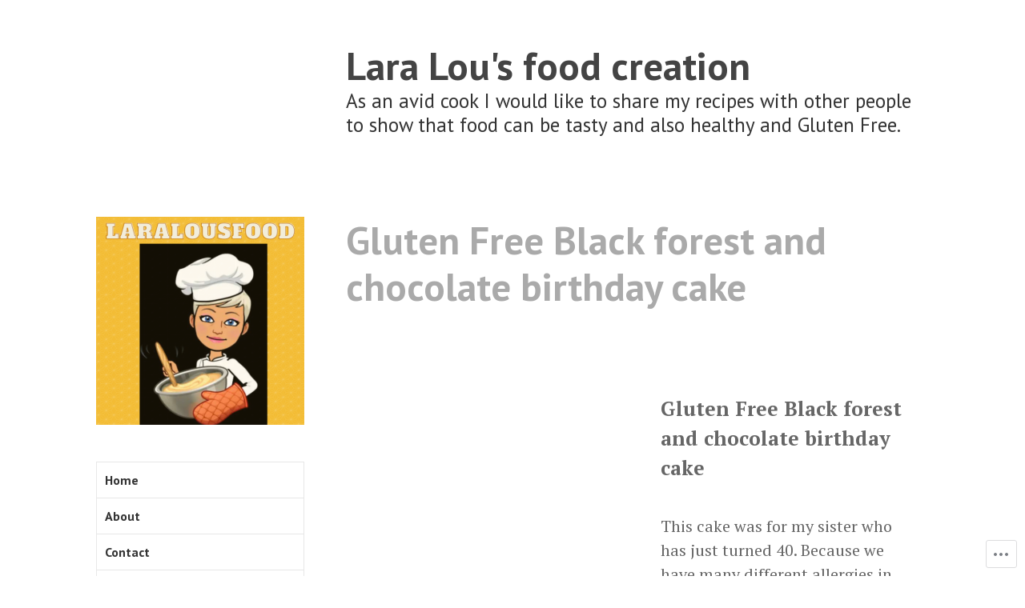

--- FILE ---
content_type: application/javascript
request_url: https://laralousfood.com/wp-content/mu-plugins/crowdsignal-forms/build/vote.js?m=1718802321i
body_size: 9759
content:
!function(){var e={875:function(e,t){var n;!function(){"use strict";var r={}.hasOwnProperty;function o(){for(var e=[],t=0;t<arguments.length;t++){var n=arguments[t];if(n){var s=typeof n;if("string"===s||"number"===s)e.push(n);else if(Array.isArray(n)){if(n.length){var a=o.apply(null,n);a&&e.push(a)}}else if("object"===s){if(n.toString!==Object.prototype.toString&&!n.toString.toString().includes("[native code]")){e.push(n.toString());continue}for(var i in n)r.call(n,i)&&n[i]&&e.push(i)}}}return e.join(" ")}e.exports?(o.default=o,e.exports=o):void 0===(n=(function(){return o}).apply(t,[]))||(e.exports=n)}()},202:function(e){"use strict";e.exports=function e(t,n){if(t===n)return!0;if(t&&n&&"object"==typeof t&&"object"==typeof n){if(t.constructor!==n.constructor)return!1;var r,o,s;if(Array.isArray(t)){if((r=t.length)!=n.length)return!1;for(o=r;0!=o--;)if(!e(t[o],n[o]))return!1;return!0}if(t instanceof Map&&n instanceof Map){if(t.size!==n.size)return!1;for(o of t.entries())if(!n.has(o[0]))return!1;for(o of t.entries())if(!e(o[1],n.get(o[0])))return!1;return!0}if(t instanceof Set&&n instanceof Set){if(t.size!==n.size)return!1;for(o of t.entries())if(!n.has(o[0]))return!1;return!0}if(ArrayBuffer.isView(t)&&ArrayBuffer.isView(n)){if((r=t.length)!=n.length)return!1;for(o=r;0!=o--;)if(t[o]!==n[o])return!1;return!0}if(t.constructor===RegExp)return t.source===n.source&&t.flags===n.flags;if(t.valueOf!==Object.prototype.valueOf)return t.valueOf()===n.valueOf();if(t.toString!==Object.prototype.toString)return t.toString()===n.toString();if((r=(s=Object.keys(t)).length)!==Object.keys(n).length)return!1;for(o=r;0!=o--;)if(!Object.prototype.hasOwnProperty.call(n,s[o]))return!1;for(o=r;0!=o--;){var a=s[o];if(!e(t[a],n[a]))return!1}return!0}return t!=t&&n!=n}},49:function(e,t,n){"use strict";var r=n(257);function o(){}function s(){}s.resetWarningCache=o,e.exports=function(){function e(e,t,n,o,s,a){if(a!==r){var i=new Error("Calling PropTypes validators directly is not supported by the `prop-types` package. Use PropTypes.checkPropTypes() to call them. Read more at http://fb.me/use-check-prop-types");throw i.name="Invariant Violation",i}}function t(){return e}e.isRequired=e;var n={array:e,bigint:e,bool:e,func:e,number:e,object:e,string:e,symbol:e,any:e,arrayOf:t,element:e,elementType:e,instanceOf:t,node:e,objectOf:t,oneOf:t,oneOfType:t,shape:t,exact:t,checkPropTypes:s,resetWarningCache:o};return n.PropTypes=n,n}},507:function(e,t,n){e.exports=n(49)()},257:function(e){"use strict";e.exports="SECRET_DO_NOT_PASS_THIS_OR_YOU_WILL_BE_FIRED"}},t={};function n(r){var o=t[r];if(void 0!==o)return o.exports;var s=t[r]={exports:{}};return e[r](s,s.exports,n),s.exports}n.n=function(e){var t=e&&e.__esModule?function(){return e.default}:function(){return e};return n.d(t,{a:t}),t},n.d=function(e,t){for(var r in t)n.o(t,r)&&!n.o(e,r)&&Object.defineProperty(e,r,{enumerable:!0,get:t[r]})},n.o=function(e,t){return Object.prototype.hasOwnProperty.call(e,t)},function(){"use strict";var e=window.wp.element,t=window.React,r=n.n(t),o=window.lodash,s=n(875),a=n.n(s),i=n(507),l=n.n(i);function c(e,t){return c=Object.setPrototypeOf?Object.setPrototypeOf.bind():function(e,t){return e.__proto__=t,e},c(e,t)}function u(e,t){e.prototype=Object.create(t.prototype),e.prototype.constructor=e,c(e,t)}function d(e,t){if(null==e)return{};var n,r,o={},s=Object.keys(e);for(r=0;r<s.length;r++)n=s[r],t.indexOf(n)>=0||(o[n]=e[n]);return o}var p=window.ReactDOM,f=n.n(p),m=r().createContext(null),h=function(e){return e.scrollTop},E="unmounted",b="exited",g="entering",v="entered",w="exiting",S=function(e){function t(t,n){var r;r=e.call(this,t,n)||this;var o,s=n&&!n.isMounting?t.enter:t.appear;return r.appearStatus=null,t.in?s?(o=b,r.appearStatus=g):o=v:o=t.unmountOnExit||t.mountOnEnter?E:b,r.state={status:o},r.nextCallback=null,r}u(t,e),t.getDerivedStateFromProps=function(e,t){return e.in&&t.status===E?{status:b}:null};var n=t.prototype;return n.componentDidMount=function(){this.updateStatus(!0,this.appearStatus)},n.componentDidUpdate=function(e){var t=null;if(e!==this.props){var n=this.state.status;this.props.in?n!==g&&n!==v&&(t=g):n!==g&&n!==v||(t=w)}this.updateStatus(!1,t)},n.componentWillUnmount=function(){this.cancelNextCallback()},n.getTimeouts=function(){var e,t,n,r=this.props.timeout;return e=t=n=r,null!=r&&"number"!=typeof r&&(e=r.exit,t=r.enter,n=void 0!==r.appear?r.appear:t),{exit:e,enter:t,appear:n}},n.updateStatus=function(e,t){if(void 0===e&&(e=!1),null!==t)if(this.cancelNextCallback(),t===g){if(this.props.unmountOnExit||this.props.mountOnEnter){var n=this.props.nodeRef?this.props.nodeRef.current:f().findDOMNode(this);n&&h(n)}this.performEnter(e)}else this.performExit();else this.props.unmountOnExit&&this.state.status===b&&this.setState({status:E})},n.performEnter=function(e){var t=this,n=this.props.enter,r=this.context?this.context.isMounting:e,o=this.props.nodeRef?[r]:[f().findDOMNode(this),r],s=o[0],a=o[1],i=this.getTimeouts(),l=r?i.appear:i.enter;e||n?(this.props.onEnter(s,a),this.safeSetState({status:g},function(){t.props.onEntering(s,a),t.onTransitionEnd(l,function(){t.safeSetState({status:v},function(){t.props.onEntered(s,a)})})})):this.safeSetState({status:v},function(){t.props.onEntered(s)})},n.performExit=function(){var e=this,t=this.props.exit,n=this.getTimeouts(),r=this.props.nodeRef?void 0:f().findDOMNode(this);t?(this.props.onExit(r),this.safeSetState({status:w},function(){e.props.onExiting(r),e.onTransitionEnd(n.exit,function(){e.safeSetState({status:b},function(){e.props.onExited(r)})})})):this.safeSetState({status:b},function(){e.props.onExited(r)})},n.cancelNextCallback=function(){null!==this.nextCallback&&(this.nextCallback.cancel(),this.nextCallback=null)},n.safeSetState=function(e,t){t=this.setNextCallback(t),this.setState(e,t)},n.setNextCallback=function(e){var t=this,n=!0;return this.nextCallback=function(r){n&&(n=!1,t.nextCallback=null,e(r))},this.nextCallback.cancel=function(){n=!1},this.nextCallback},n.onTransitionEnd=function(e,t){this.setNextCallback(t);var n=this.props.nodeRef?this.props.nodeRef.current:f().findDOMNode(this),r=null==e&&!this.props.addEndListener;if(n&&!r){if(this.props.addEndListener){var o=this.props.nodeRef?[this.nextCallback]:[n,this.nextCallback],s=o[0],a=o[1];this.props.addEndListener(s,a)}null!=e&&setTimeout(this.nextCallback,e)}else setTimeout(this.nextCallback,0)},n.render=function(){var e=this.state.status;if(e===E)return null;var t=this.props,n=t.children,o=(t.in,t.mountOnEnter,t.unmountOnExit,t.appear,t.enter,t.exit,t.timeout,t.addEndListener,t.onEnter,t.onEntering,t.onEntered,t.onExit,t.onExiting,t.onExited,t.nodeRef,d(t,["children","in","mountOnEnter","unmountOnExit","appear","enter","exit","timeout","addEndListener","onEnter","onEntering","onEntered","onExit","onExiting","onExited","nodeRef"]));return r().createElement(m.Provider,{value:null},"function"==typeof n?n(e,o):r().cloneElement(r().Children.only(n),o))},t}(r().Component);function C(){}S.contextType=m,S.propTypes={},S.defaultProps={in:!1,mountOnEnter:!1,unmountOnExit:!1,appear:!1,enter:!0,exit:!0,onEnter:C,onEntering:C,onEntered:C,onExit:C,onExiting:C,onExited:C},S.UNMOUNTED=E,S.EXITED=b,S.ENTERING=g,S.ENTERED=v,S.EXITING=w;var y,O,x=S,N="out-in",A="in-out",R=function(e,t,n){return function(){var r;e.props[t]&&(r=e.props)[t].apply(r,arguments),n()}},k=((y={})[N]=function(e){var t=e.current,n=e.changeState;return r().cloneElement(t,{in:!1,onExited:R(t,"onExited",function(){n(g,null)})})},y[A]=function(e){var t=e.current,n=e.changeState,o=e.children;return[t,r().cloneElement(o,{in:!0,onEntered:R(o,"onEntered",function(){n(g)})})]},y),T=((O={})[N]=function(e){var t=e.children,n=e.changeState;return r().cloneElement(t,{in:!0,onEntered:R(t,"onEntered",function(){n(v,r().cloneElement(t,{in:!0}))})})},O[A]=function(e){var t=e.current,n=e.children,o=e.changeState;return[r().cloneElement(t,{in:!1,onExited:R(t,"onExited",function(){o(v,r().cloneElement(n,{in:!0}))})}),r().cloneElement(n,{in:!0})]},O),L=function(e){function t(){for(var t,n=arguments.length,r=new Array(n),o=0;o<n;o++)r[o]=arguments[o];return(t=e.call.apply(e,[this].concat(r))||this).state={status:v,current:null},t.appeared=!1,t.changeState=function(e,n){void 0===n&&(n=t.state.current),t.setState({status:e,current:n})},t}u(t,e);var n=t.prototype;return n.componentDidMount=function(){this.appeared=!0},t.getDerivedStateFromProps=function(e,t){return null==e.children?{current:null}:t.status===g&&e.mode===A?{status:g}:!t.current||(n=t.current)===(o=e.children)||r().isValidElement(n)&&r().isValidElement(o)&&null!=n.key&&n.key===o.key?{current:r().cloneElement(e.children,{in:!0})}:{status:w};var n,o},n.render=function(){var e,t=this.props,n=t.children,o=t.mode,s=this.state,a=s.status,i=s.current,l={children:n,current:i,changeState:this.changeState,status:a};switch(a){case g:e=T[o](l);break;case w:e=k[o](l);break;case v:e=i}return r().createElement(m.Provider,{value:{isMounting:!this.appeared}},e)},t}(r().Component);L.propTypes={},L.defaultProps={mode:N};var I=L;function _(){return _=Object.assign?Object.assign.bind():function(e){for(var t=1;t<arguments.length;t++){var n=arguments[t];for(var r in n)Object.prototype.hasOwnProperty.call(n,r)&&(e[r]=n[r])}return e},_.apply(this,arguments)}function P(e,t){return e.replace(new RegExp("(^|\\s)"+t+"(?:\\s|$)","g"),"$1").replace(/\s+/g," ").replace(/^\s*|\s*$/g,"")}var D=function(e,t){return e&&t&&t.split(" ").forEach(function(t){return r=t,void((n=e).classList?n.classList.remove(r):"string"==typeof n.className?n.className=P(n.className,r):n.setAttribute("class",P(n.className&&n.className.baseVal||"",r)));var n,r})},M=function(e){function t(){for(var t,n=arguments.length,r=new Array(n),o=0;o<n;o++)r[o]=arguments[o];return(t=e.call.apply(e,[this].concat(r))||this).appliedClasses={appear:{},enter:{},exit:{}},t.onEnter=function(e,n){var r=t.resolveArguments(e,n),o=r[0],s=r[1];t.removeClasses(o,"exit"),t.addClass(o,s?"appear":"enter","base"),t.props.onEnter&&t.props.onEnter(e,n)},t.onEntering=function(e,n){var r=t.resolveArguments(e,n),o=r[0],s=r[1]?"appear":"enter";t.addClass(o,s,"active"),t.props.onEntering&&t.props.onEntering(e,n)},t.onEntered=function(e,n){var r=t.resolveArguments(e,n),o=r[0],s=r[1]?"appear":"enter";t.removeClasses(o,s),t.addClass(o,s,"done"),t.props.onEntered&&t.props.onEntered(e,n)},t.onExit=function(e){var n=t.resolveArguments(e)[0];t.removeClasses(n,"appear"),t.removeClasses(n,"enter"),t.addClass(n,"exit","base"),t.props.onExit&&t.props.onExit(e)},t.onExiting=function(e){var n=t.resolveArguments(e)[0];t.addClass(n,"exit","active"),t.props.onExiting&&t.props.onExiting(e)},t.onExited=function(e){var n=t.resolveArguments(e)[0];t.removeClasses(n,"exit"),t.addClass(n,"exit","done"),t.props.onExited&&t.props.onExited(e)},t.resolveArguments=function(e,n){return t.props.nodeRef?[t.props.nodeRef.current,e]:[e,n]},t.getClassNames=function(e){var n=t.props.classNames,r="string"==typeof n,o=r?(r&&n?n+"-":"")+e:n[e];return{baseClassName:o,activeClassName:r?o+"-active":n[e+"Active"],doneClassName:r?o+"-done":n[e+"Done"]}},t}u(t,e);var n=t.prototype;return n.addClass=function(e,t,n){var r=this.getClassNames(t)[n+"ClassName"],o=this.getClassNames("enter").doneClassName;"appear"===t&&"done"===n&&o&&(r+=" "+o),"active"===n&&e&&h(e),r&&(this.appliedClasses[t][n]=r,function(e,t){e&&t&&t.split(" ").forEach(function(t){return r=t,void((n=e).classList?n.classList.add(r):function(e,t){return e.classList?!!t&&e.classList.contains(t):-1!==(" "+(e.className.baseVal||e.className)+" ").indexOf(" "+t+" ")}(n,r)||("string"==typeof n.className?n.className=n.className+" "+r:n.setAttribute("class",(n.className&&n.className.baseVal||"")+" "+r)));var n,r})}(e,r))},n.removeClasses=function(e,t){var n=this.appliedClasses[t],r=n.base,o=n.active,s=n.done;this.appliedClasses[t]={},r&&D(e,r),o&&D(e,o),s&&D(e,s)},n.render=function(){var e=this.props,t=(e.classNames,d(e,["classNames"]));return r().createElement(x,_({},t,{onEnter:this.onEnter,onEntered:this.onEntered,onEntering:this.onEntering,onExit:this.onExit,onExiting:this.onExiting,onExited:this.onExited}))},t}(r().Component);M.defaultProps={classNames:""},M.propTypes={};var j=M,U=({className:t,fillColor:n="black"})=>(0,e.createElement)("svg",{className:t,width:"24",height:"24",viewBox:"0 0 24 24",fill:"none",xmlns:"http://www.w3.org/2000/svg"},(0,e.createElement)("g",{clipPath:"url(#clipThumbsUp)"},(0,e.createElement)("mask",{id:"maskThumbsUp","mask-type":"alpha",maskUnits:"userSpaceOnUse",x:"2",y:"-1",width:"20",height:"20"},(0,e.createElement)("path",{fillRule:"evenodd",clipRule:"evenodd",d:"M19.35 6.24998H13.5658L14.4366 2.06081L14.4641 1.76748C14.4641 1.39165 14.3083 1.04331 14.0608 0.795813L13.0891 -0.166687L7.05748 5.87415C6.71831 6.20415 6.51664 6.66248 6.51664 7.16665L2.84998 7.16665V16.425H6.51664V16.3333C6.51664 17.3416 7.34164 18.1666 8.34998 18.1666H16.6C17.3608 18.1666 18.0116 17.7083 18.2866 17.0483L21.055 10.5858C21.1375 10.375 21.1833 10.155 21.1833 9.91665V8.08331C21.1833 7.07498 20.3583 6.24998 19.35 6.24998ZM19.35 9.91665L16.6 16.3333H8.34998V7.16665L12.3283 3.18831L11.3108 8.08331H19.35V9.91665Z",fill:"white"})),(0,e.createElement)("g",{mask:"url(#maskThumbsUp)"},(0,e.createElement)("rect",{x:"0.999878",y:"-3.05176e-05",width:"22",height:"22",fill:n}))),(0,e.createElement)("defs",null,(0,e.createElement)("clipPath",{id:"clipThumbsUp"},(0,e.createElement)("rect",{width:"24",height:"24",fill:"white"})))),V=({className:t,fillColor:n="black"})=>(0,e.createElement)("svg",{className:t,width:"24",height:"24",viewBox:"0 0 24 24",fill:"none",xmlns:"http://www.w3.org/2000/svg"},(0,e.createElement)("g",{clipPath:"url(#clipThumbsDown)"},(0,e.createElement)("mask",{id:"maskThumbsDown","mask-type":"alpha",maskUnits:"userSpaceOnUse",x:"2",y:"5",width:"20",height:"20"},(0,e.createElement)("path",{fillRule:"evenodd",clipRule:"evenodd",d:"M4.65002 17.75H10.4342L9.56336 21.9392L9.53586 22.2325C9.53586 22.6083 9.69169 22.9567 9.93919 23.2042L10.9109 24.1667L16.9425 18.1258C17.2817 17.7958 17.4834 17.3375 17.4834 16.8333L21.15 16.8333L21.15 7.57499H17.4834V7.66666C17.4834 6.65832 16.6584 5.83332 15.65 5.83332H7.40003C6.63919 5.83332 5.98836 6.29165 5.71336 6.95166L2.94503 13.4142C2.86253 13.625 2.81669 13.845 2.81669 14.0833V15.9167C2.81669 16.925 3.64169 17.75 4.65002 17.75ZM4.65002 14.0833L7.40002 7.66666H15.65L15.65 16.8333L11.6717 20.8117L12.6892 15.9167H4.65002V14.0833Z",fill:"white"})),(0,e.createElement)("g",{mask:"url(#maskThumbsDown)"},(0,e.createElement)("rect",{x:"23.0001",y:"24",width:"22",height:"22",transform:"rotate(-180 23.0001 24)",fill:n}))),(0,e.createElement)("defs",null,(0,e.createElement)("clipPath",{id:"clipThumbsDown"},(0,e.createElement)("rect",{width:"24",height:"24",fill:"white"}))));const F=n=>{const{attributes:r,voteCount:s,apiAnswerId:i,onVote:l,disabled:c,isVotedOn:u,hideCount:d,fallbackStyles:p,isInEditor:f}=n,{className:m,type:h}=r,[E,b]=(0,t.useState)(0),g=()=>{!c&&l&&(b(1),l(i))},v="up"===h?U:V,w=((e,...t)=>a()({"has-bg-color":e.backgroundColor,"has-text-color":e.textColor,"has-border-color":e.borderColor},t))(r,"crowdsignal-forms-vote-item",m,{"is-voted-on":u,"is-disabled":c,"is-in-editor":f},`is-type-${h}`),S=((e,t)=>{const n=(0,o.isEmpty)(e.textColor)?t.textColor:e.textColor,r=(0,o.isEmpty)(e.backgroundColor)?t.backgroundColor:e.backgroundColor;return(0,o.mapKeys)({borderColor:e.borderColor,bgColor:r,textColor:n,votedColor:t.accentColor},(e,t)=>`--crowdsignal-forms-vote-${(0,o.kebabCase)(t)}`)})(r,p),C=s+E;return(0,e.createElement)("div",{className:w,onClick:g,onKeyPress:g,role:"button",style:S,tabIndex:0},(0,e.createElement)(v,{className:"crowdsignal-forms-vote-item__icon",fillColor:"currentColor"}),!d&&(0,e.createElement)(I,{mode:"in-out"},(0,e.createElement)(j,{key:E,classNames:"crowdsignal-forms-vote-item__count",timeout:300},(0,e.createElement)("div",{className:"crowdsignal-forms-vote-item__count"},(y=C)?y>=1e7?`${(0,o.round)(y/1e6)}M`:y>=1e6?`${(y/1e6).toFixed(1)}M`:y>=1e4?`${(0,o.round)(y/1e3)}K`:y>=1e3?`${(y/1e3).toFixed(1)}K`:y.toString():"0"))));var y};F.propTypes={apiAnswerId:l().number,className:l().string,disabled:l().bool,isVotedOn:l().bool,onVote:l().func,type:l().string.isRequired,voteCount:l().number.isRequired};var B=F;function H(e){for(var t=1;t<arguments.length;t++){var n=arguments[t];for(var r in n)e[r]=n[r]}return e}var $=function e(t,n){function r(e,r,o){if("undefined"!=typeof document){"number"==typeof(o=H({},n,o)).expires&&(o.expires=new Date(Date.now()+864e5*o.expires)),o.expires&&(o.expires=o.expires.toUTCString()),e=encodeURIComponent(e).replace(/%(2[346B]|5E|60|7C)/g,decodeURIComponent).replace(/[()]/g,escape);var s="";for(var a in o)o[a]&&(s+="; "+a,!0!==o[a]&&(s+="="+o[a].split(";")[0]));return document.cookie=e+"="+t.write(r,e)+s}}return Object.create({set:r,get:function(e){if("undefined"!=typeof document&&(!arguments.length||e)){for(var n=document.cookie?document.cookie.split("; "):[],r={},o=0;o<n.length;o++){var s=n[o].split("="),a=s.slice(1).join("=");try{var i=decodeURIComponent(s[0]);if(r[i]=t.read(a,i),e===i)break}catch(e){}}return e?r[e]:r}},remove:function(e,t){r(e,"",H({},t,{expires:-1}))},withAttributes:function(t){return e(this.converter,H({},this.attributes,t))},withConverter:function(t){return e(H({},this.converter,t),this.attributes)}},{attributes:{value:Object.freeze(n)},converter:{value:Object.freeze(t)}})}({read:function(e){return'"'===e[0]&&(e=e.slice(1,-1)),e.replace(/(%[\dA-F]{2})+/gi,decodeURIComponent)},write:function(e){return encodeURIComponent(e).replace(/%(2[346BF]|3[AC-F]|40|5[BDE]|60|7[BCD])/g,decodeURIComponent)}},{path:"/"}),W=(window.wp.apiFetch,window.wp.i18n);class z extends Error{}class G extends z{constructor(){super((0,W.__)("Server error. Please try again.","crowdsignal-forms"))}}const K=(e,n=!0)=>{const{data:r,error:o,loading:s}=((r,o)=>{const[s,a]=(0,t.useState)(null),[i,l]=(0,t.useState)(null),[c,u]=(0,t.useState)(!0);return(0,t.useEffect)(()=>{u(!0),l(null),a(null),(async(e,t=!0)=>t?window.fetch(`https://api.crowdsignal.com/v3/polls/${e}/results`,{method:"GET",headers:{"content-type":"application/json"}}).then(e=>{if(e.status>=200&&e.status<300)return e.json();throw e}).then(e=>{if(404===e.status)return{};if(e.error)throw new Error(e.message);return e.results.votes_by_answer}):null)(e,n).then(a).catch(l).finally(()=>u(!1))},o),{data:s,error:i,loading:c}})(0,[e]);return{error:o,loading:s,results:r}};var q=n(202),Y=n.n(q),J=window.wp.compose;const Z=e=>{let t=window.getComputedStyle(e).backgroundColor;for(;"rgba(0, 0, 0, 0)"===t&&e.parentNode&&e.parentNode.nodeType===window.Node.ELEMENT_NODE;)e=e.parentNode,t=window.getComputedStyle(e).backgroundColor;return t},X=()=>(0,e.createElement)("div",{className:"crowdsignal-forms__style-probe"},(0,e.createElement)("p",null),(0,e.createElement)("h3",null,"Text"),(0,e.createElement)("div",{className:"wp-block-button"},(0,e.createElement)("div",{className:"wp-block-button__link"})),(0,e.createElement)("div",{className:"entry-content"},(0,e.createElement)("div",{className:"alignwide"}))),Q=e=>{if(null===e)return{};const t=e.querySelector(".wp-block-button__link"),n=e.querySelector("p"),r=e.querySelector("h3"),o=e.querySelector(".alignwide");let s=Z(t);const a=Z(n),i=window.getComputedStyle(n).color;if(s===a){s=(l=t,"0px"!==window.getComputedStyle(l).borderBlockStartWidth?window.getComputedStyle(l).borderBlockStartColor:null)||i}var l;return{accentColor:s,backgroundColor:a,textColor:i,textColorInverted:window.getComputedStyle(t).color,textFont:window.getComputedStyle(n).fontFamily,textSize:window.getComputedStyle(n).fontSize,headingFont:window.getComputedStyle(r).fontFamily,contentWideWidth:window.getComputedStyle(o).maxWidth}},ee=({showBranding:t,referralCode:n})=>(0,e.createElement)("div",{className:"crowdsignal-forms__branding"},t&&(0,e.createElement)("a",{className:"crowdsignal-forms__branding-link with-external-icon",href:`https://crowdsignal.com?ref=${n}`,target:"blank",rel:"noopener noreferrer"},(0,W.__)("Powered by Crowdsignal","crowdsignal-forms")),!t&&(0,e.createElement)("span",{className:"crowdsignal-forms__branding-link"},"\xa0"));ee.propTypes={showBranding:l().bool,referralCode:l().string.isRequired};var et=ee;window.wp.blocks,Object.freeze({THANK_YOU:"thank-you",CUSTOM_TEXT:"custom-text",REDIRECT:"redirect",RESULTS:"results"});const en=Object.freeze({THEME_DEFAULT:"theme-default",GEORGIA:"georgia",PALATINO:"palatino",TIMES_NEW_ROMAN:"times-new-roman",ARIAL:"arial",IMPACT:"impact",LUCIDA:"lucida",TAHOMA:"tahoma",TREBUCHET:"trebuchet",VERDANA:"verdana",COURIER:"courier",CABIN:"Cabin",CHIVO:"Chivo",OPEN_SANS:"Open+Sans",FIRA_SANS:"Fira+Sans",ROBOTO:"Roboto",NUNITO:"Nunito",OVERPASS:"Overpass",LATO:"Lato",LIBRE_FRANKLIN:"Libre+Franklin",MONTSERRAT:"Montserrat",POPPINS:"Poppins",RUBIK:"Rubik",RALEWAY:"Raleway",JOSEFIN_SANS:"Josefin+Sans",ALEGREYA_SANS:"Alegreya+Sans",OSWALD:"Oswald"}),er=(Object.freeze([en.CABIN,en.CHIVO,en.OPEN_SANS,en.FIRA_SANS,en.ROBOTO,en.NUNITO,en.OVERPASS,en.LATO,en.LIBRE_FRANKLIN,en.MONTSERRAT,en.POPPINS,en.RUBIK,en.RALEWAY,en.JOSEFIN_SANS,en.ALEGREYA_SANS,en.OSWALD]),Object.freeze({[en.THEME_DEFAULT]:null,[en.GEORGIA]:"Georgia, serif",[en.PALATINO]:'"Palatino Linotype", "Book Antiqua", Palatino, serif',[en.TIMES_NEW_ROMAN]:'"Times New Roman", Times, serif',[en.ARIAL]:"Arial, Helvetica, sans-serif",[en.IMPACT]:"Impact, Charcoal, sans-serif",[en.LUCIDA]:'"Lucida Sans Unicode", "Lucida Grande", sans-serif',[en.TAHOMA]:"Tahoma, Geneva, sans-serif",[en.TREBUCHET]:'"Trebuchet MS", Helvetica, sans-serif',[en.VERDANA]:"Verdana, Geneva, sans-serif",[en.COURIER]:'"Courier New", Courier, monospace',[en.CABIN]:'"Cabin", sans-serif',[en.CHIVO]:'"Chivo", sans-serif',[en.OPEN_SANS]:'"Open Sans", sans-serif',[en.FIRA_SANS]:'"Fira Sans", sans-serif',[en.ROBOTO]:'"Roboto", sans-serif',[en.NUNITO]:'"Nunito", sans-serif',[en.OVERPASS]:'"Overpass", sans-serif',[en.LATO]:'"Lato", sans-serif',[en.LIBRE_FRANKLIN]:'"Libre Franklin", sans-serif',[en.MONTSERRAT]:'"Montserrat", sans-serif',[en.POPPINS]:'"Poppins", sans-serif',[en.RUBIK]:'"Rubik", sans-serif',[en.RALEWAY]:'"Raleway", sans-serif',[en.JOSEFIN_SANS]:'"Josefin Sans", sans-serif',[en.ALEGREYA_SANS]:'"Alegreya Sans", sans-serif',[en.OSWALD]:'"Oswald", sans-serif'}),Object.freeze({OPEN:"open",CLOSED:"closed",CLOSED_AFTER:"closed-after"}));Object.freeze({SHOW_RESULTS:"show-results",SHOW_CLOSED_BANNER:"show-closed-banner",HIDDEN:"hidden"}),Object.freeze({RADIO:"radio",BUTTON:"button"}),Object.freeze({LIST:"list",INLINE:"inline"});var eo,es,ea=(eo=({attributes:n,fallbackStyles:r,renderStyleProbe:s})=>{const i=n.apiPollData.id,[l,c]=(0,t.useState)(0),{hasVoted:u,vote:d,storedCookieValue:p}=((e,n=!1,r=!1)=>{const o=`cs-poll-${e}`,[s,a]=(0,t.useState)(!1),[i,l]=(0,t.useState)(!1),[c,u]=(0,t.useState)("");return(0,t.useEffect)(()=>{n&&void 0!==$.get(o)&&(l(!0),u($.get(o)))},[]),{hasVoted:i,isVoting:s,vote:async(t,s=1)=>{try{a(!0);const i=await (async e=>{const t=(new Date).getTime(),n=await window.fetch(`https://poll.fm/n/5430eeac3911395001d731d9702fc38b/${e}?${t}&format=json`);if(!n.ok)throw new G;const r=await n.json();if(!r.nonce)throw new G;return r.nonce})(e);if(await (async(e,t,n,r)=>{const o=n.join(","),s=await window.fetch(`https://polls.polldaddy.com/vote-js.php?format=json&p=${t}&b=1&a=${o}&o=&va=16&cookie=0&n=${e}&url=${encodeURIComponent(window.location)}&vi=${r}`);if(!s.ok)throw new G;const a=await s.json();if("error"===a.status)throw new z(a.error)})(i,e,t,s),l(!0),n){const e=r?t.join(","):(new Date).getTime();$.set(o,e,{sameSite:"Strict",expires:365}),u(e)}}finally{a(!1)}},storedCookieValue:c}})(i,!0,!0),{results:f}=K(i,!n.hideResults);(0,t.useEffect)(()=>{""!==p&&c(parseInt(p.split(",")[0],10))},[p]);const m=async e=>{c(e),await d([e])},h=a()("crowdsignal-forms-vote",n.className,`size-${n.size}`),E=(0,o.zipObject)((0,o.map)(n.apiPollData.answers,"client_id"),(0,o.map)(n.apiPollData.answers,"id")),b=(e=>(0,o.mapKeys)({borderRadius:`${e.borderRadius}px`,borderWidth:`${e.borderWidth}px`},(e,t)=>`--crowdsignal-forms-vote-${(0,o.kebabCase)(t)}`))(n),g=((e,t,n=new Date)=>er.CLOSED===e||er.CLOSED_AFTER===e&&new Date(t)<n)(n.pollStatus,n.closedAfterDateTime);return(0,e.createElement)("div",{className:h,style:b},(0,e.createElement)("div",{className:"crowdsignal-forms-vote__items"},(0,o.map)(n.innerBlocks,t=>{const o=E[t.answerId];return(0,e.createElement)(B,{attributes:t,fallbackStyles:r,key:t.answerId,apiAnswerId:o,onVote:m,disabled:u||0!==l||g,isVotedOn:o===l,voteCount:f?f[o]:0,hideCount:n.hideResults,type:t.type})})),(0,e.createElement)(et,{showBranding:u&&!n.hideBranding,referralCode:"cs-forms-vote"}),s())},(es=e=>({fallbackStyles:Q(e.querySelector(".crowdsignal-forms__style-probe"))}),(0,J.createHigherOrderComponent)(t=>class extends e.Component{constructor(e){super(e),this.nodeRef=this.props.node,this.state={fallbackStyles:void 0,grabStylesCompleted:!1},this.bindRef=this.bindRef.bind(this)}bindRef(e){e&&(this.nodeRef=e)}componentDidMount(){this.grabFallbackStyles()}componentDidUpdate(){this.grabFallbackStyles()}grabFallbackStyles(){const{grabStylesCompleted:e,fallbackStyles:t}=this.state;if(this.nodeRef&&!e){const e=es(this.nodeRef,this.props);Y()(e,t)||this.setState({fallbackStyles:e,grabStylesCompleted:Object.values(e).every(Boolean)})}}render(){const n=(0,e.createElement)(t,{...this.props,...this.state.fallbackStyles});return this.props.node?n:(0,e.createElement)("div",{ref:this.bindRef}," ",n," ")}},"withFallbackStyles"))(({fallbackStyles:t,...n})=>(0,e.createElement)(eo,{fallbackStyles:t||{},renderStyleProbe:()=>t?null:(0,e.createElement)(X,null),...n})));const ei=(e,t)=>(0,o.forEach)(document.querySelectorAll(`div[${e}]`),n=>{try{const r=JSON.parse(n.dataset[(0,o.camelCase)(e.substr(5))]),s=t(r,n);n.removeAttribute(e),(0,p.render)(s,n)}catch(t){console.error("Crowdsignal Forms: Failed to parse block data for: %s",e)}}),el=(e,t)=>{((0,o.isEmpty)(window.CrowdsignalMutationObservers)||!0!==window.CrowdsignalMutationObservers[e])&&(new window.MutationObserver(()=>ei(e,t)).observe(document.body,{attributes:!0,attributeFilter:[e],childList:!0,subtree:!0}),(0,o.isEmpty)(window.CrowdsignalMutationObservers)&&(window.CrowdsignalMutationObservers=[]),window.CrowdsignalMutationObservers[e]=!0,ei(e,t))};((e,t)=>{if("complete"===document.readyState||"interactive"===document.readyState)return el(e,t);document.addEventListener("DOMContentLoaded",()=>el(e,t))})("data-crowdsignal-vote",(t,n)=>{const r=[];(0,o.forEach)(n.children,e=>{(0,o.isEmpty)(e.dataset.crowdsignalVoteItem)||r.push(JSON.parse(e.dataset.crowdsignalVoteItem))});const s={...t,innerBlocks:r};return(0,e.createElement)(ea,{attributes:s})})}()}();